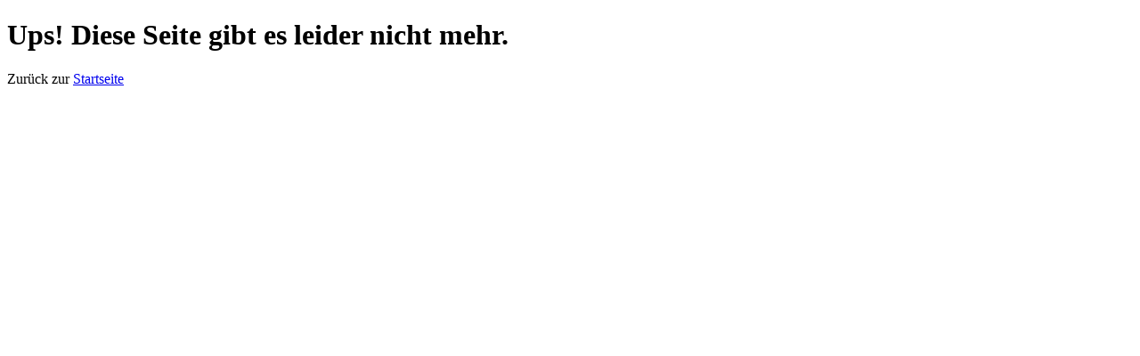

--- FILE ---
content_type: text/html
request_url: https://rhaner.de/index.php/archiv.html?month=201312
body_size: 89
content:
<!DOCTYPE html>
<html lang="de">
<head>
  <meta charset="UTF-8">
  <title>404 - Seite nicht gefunden</title>
</head>
<body>
  <h1>Ups! Diese Seite gibt es leider nicht mehr.</h1>
  <p>Zurück zur <a href="https://rhaner.de">Startseite</a></p>
</body>
</html>
